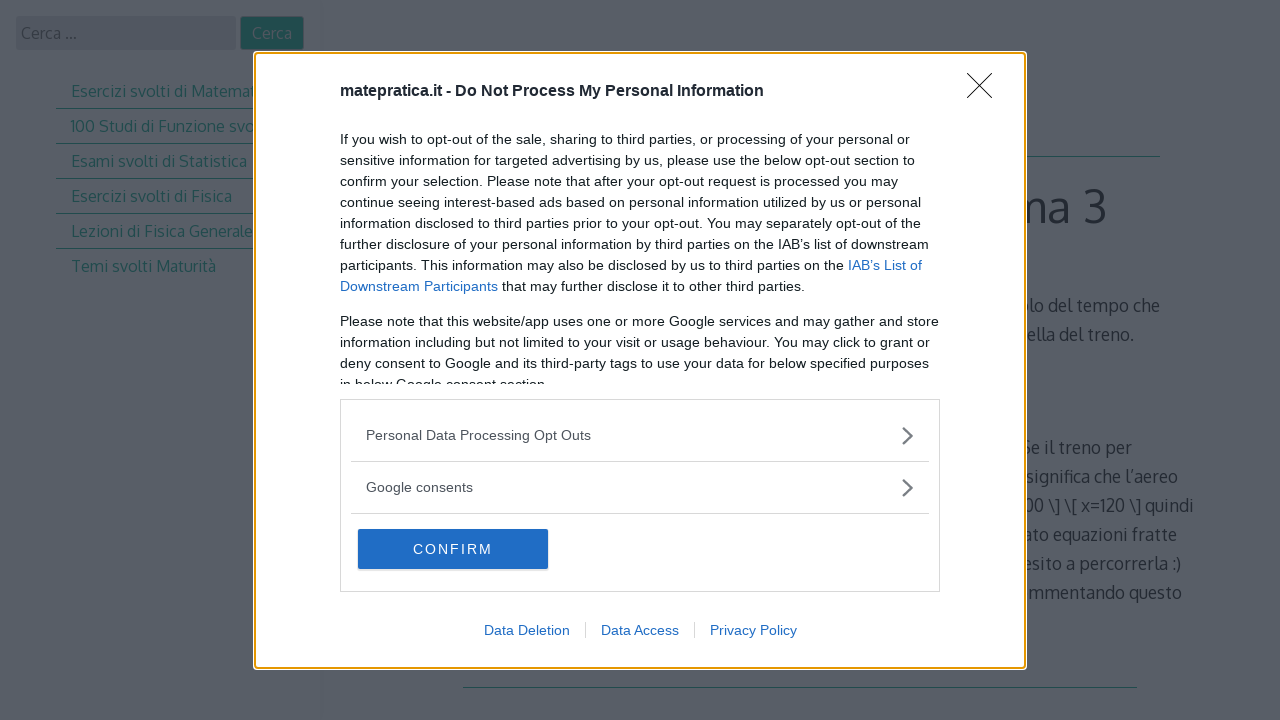

--- FILE ---
content_type: text/html; charset=UTF-8
request_url: https://matepratica.it/esercizi-matematica/algebra/equazioni-fratte-problema-3
body_size: 14479
content:

<!DOCTYPE html>
<html lang="it-IT" prefix="og: https://ogp.me/ns#">
<head>

<!-- Google Tag Manager -->
<script data-no-optimize="1">(function(w,d,s,l,i){w[l]=w[l]||[];w[l].push({'gtm.start':
new Date().getTime(),event:'gtm.js'});var f=d.getElementsByTagName(s)[0],
j=d.createElement(s),dl=l!='dataLayer'?'&l='+l:'';j.async=true;j.src=
'https://www.googletagmanager.com/gtm.js?id='+i+dl;f.parentNode.insertBefore(j,f);
})(window,document,'script','dataLayer','GTM-5FPVJ8ZM');</script>
<!-- End Google Tag Manager -->

<meta charset="UTF-8">
<meta http-equiv="X-UA-Compatible" content="IE=edge">
<meta name="viewport" content="width=device-width, initial-scale=1">
<link rel="profile" href="http://gmpg.org/xfn/11">
<link rel="pingback" href="https://matepratica.it/xmlrpc.php">


<script>
MathJax = {
  tex: {
    inlineMath: [['$','$'],['\\(','\\)']], 
    processEscapes: true
  },
  options: {
    ignoreHtmlClass: 'tex2jax_ignore|editor-rich-text'
  }
};

</script>

<!-- Ottimizzazione per i motori di ricerca di Rank Math - https://rankmath.com/ -->
<title>Equazioni fratte - Problema 3 - MatePratica</title>
<meta name="robots" content="follow, index, max-snippet:-1, max-video-preview:-1, max-image-preview:large"/>
<link rel="canonical" href="https://matepratica.it/esercizi-matematica/algebra/equazioni-fratte-problema-3" />
<meta property="og:locale" content="it_IT" />
<meta property="og:type" content="article" />
<meta property="og:title" content="Equazioni fratte - Problema 3 - MatePratica" />
<meta property="og:description" content="Per coprire una distanza di 720 Km, un treno impiega un tempo eguale al sestuplo del tempo che impiegherebbe un aereo che viaggia ad una velocità di 600 Km/h superiore a quella del treno. Determinare la velocità del treno. Soluzione Chiamando x la velocità del treno, la velocità dell&#8217;aereo sarà: \[ V_{A}=x+600 \] Se il &lt;a class=&quot;read-more&quot; href=&quot;https://matepratica.it/esercizi-matematica/algebra/equazioni-fratte-problema-3&quot;&gt;[&hellip;]&lt;/a&gt;" />
<meta property="og:url" content="https://matepratica.it/esercizi-matematica/algebra/equazioni-fratte-problema-3" />
<meta property="og:site_name" content="MatePratica" />
<meta property="article:publisher" content="https://www.facebook.com/matepratica" />
<meta property="article:section" content="Algebra" />
<meta property="og:updated_time" content="2023-02-21T21:55:46+01:00" />
<meta property="article:published_time" content="2012-02-01T12:00:00+01:00" />
<meta property="article:modified_time" content="2023-02-21T21:55:46+01:00" />
<meta name="twitter:card" content="summary_large_image" />
<meta name="twitter:title" content="Equazioni fratte - Problema 3 - MatePratica" />
<meta name="twitter:description" content="Per coprire una distanza di 720 Km, un treno impiega un tempo eguale al sestuplo del tempo che impiegherebbe un aereo che viaggia ad una velocità di 600 Km/h superiore a quella del treno. Determinare la velocità del treno. Soluzione Chiamando x la velocità del treno, la velocità dell&#8217;aereo sarà: \[ V_{A}=x+600 \] Se il &lt;a class=&quot;read-more&quot; href=&quot;https://matepratica.it/esercizi-matematica/algebra/equazioni-fratte-problema-3&quot;&gt;[&hellip;]&lt;/a&gt;" />
<meta name="twitter:site" content="@lamatepratica" />
<meta name="twitter:creator" content="@lamatepratica" />
<meta name="twitter:label1" content="Scritto da" />
<meta name="twitter:data1" content="Emanuele Pipola" />
<meta name="twitter:label2" content="Tempo di lettura" />
<meta name="twitter:data2" content="Meno di un minuto" />
<script type="application/ld+json" class="rank-math-schema">{"@context":"https://schema.org","@graph":[{"@type":["Person","Organization"],"@id":"https://matepratica.it/#person","name":"Emanuele Pipola","sameAs":["https://www.facebook.com/matepratica","https://twitter.com/lamatepratica","https://www.linkedin.com/company/matepratica"]},{"@type":"WebSite","@id":"https://matepratica.it/#website","url":"https://matepratica.it","name":"MatePratica","publisher":{"@id":"https://matepratica.it/#person"},"inLanguage":"it-IT"},{"@type":"WebPage","@id":"https://matepratica.it/esercizi-matematica/algebra/equazioni-fratte-problema-3#webpage","url":"https://matepratica.it/esercizi-matematica/algebra/equazioni-fratte-problema-3","name":"Equazioni fratte - Problema 3 - MatePratica","datePublished":"2012-02-01T12:00:00+01:00","dateModified":"2023-02-21T21:55:46+01:00","isPartOf":{"@id":"https://matepratica.it/#website"},"inLanguage":"it-IT"},{"@type":"Person","@id":"https://matepratica.it/author/emanuele","name":"Emanuele Pipola","url":"https://matepratica.it/author/emanuele","image":{"@type":"ImageObject","@id":"https://secure.gravatar.com/avatar/4ea82fd1650713429152a4c580feafba?s=96&amp;d=blank&amp;r=g","url":"https://secure.gravatar.com/avatar/4ea82fd1650713429152a4c580feafba?s=96&amp;d=blank&amp;r=g","caption":"Emanuele Pipola","inLanguage":"it-IT"}},{"@type":"BlogPosting","headline":"Equazioni fratte - Problema 3 - MatePratica","datePublished":"2012-02-01T12:00:00+01:00","dateModified":"2023-02-21T21:55:46+01:00","author":{"@id":"https://matepratica.it/author/emanuele","name":"Emanuele Pipola"},"publisher":{"@id":"https://matepratica.it/#person"},"description":"Per coprire una distanza di 720 Km, un treno impiega un tempo eguale al sestuplo del tempo che impiegherebbe un aereo che viaggia ad una velocit\u00e0 di 600 Km/h superiore a quella del treno. Determinare la velocit\u00e0 del treno. ","name":"Equazioni fratte - Problema 3 - MatePratica","@id":"https://matepratica.it/esercizi-matematica/algebra/equazioni-fratte-problema-3#richSnippet","isPartOf":{"@id":"https://matepratica.it/esercizi-matematica/algebra/equazioni-fratte-problema-3#webpage"},"inLanguage":"it-IT","mainEntityOfPage":{"@id":"https://matepratica.it/esercizi-matematica/algebra/equazioni-fratte-problema-3#webpage"}}]}</script>
<!-- /Rank Math WordPress SEO plugin -->

<link rel='dns-prefetch' href='//cdn.jsdelivr.net' />
<link rel='dns-prefetch' href='//www.googletagmanager.com' />
<link rel='dns-prefetch' href='//fonts.googleapis.com' />
<link rel="alternate" type="application/rss+xml" title="MatePratica &raquo; Feed" href="https://matepratica.it/feed" />
<link rel="alternate" type="application/rss+xml" title="MatePratica &raquo; Feed dei commenti" href="https://matepratica.it/comments/feed" />
<link rel="alternate" type="application/rss+xml" title="MatePratica &raquo; Equazioni fratte &#8211; Problema 3 Feed dei commenti" href="https://matepratica.it/esercizi-matematica/algebra/equazioni-fratte-problema-3/feed" />
<script type="text/javascript">
/* <![CDATA[ */
window._wpemojiSettings = {"baseUrl":"https:\/\/s.w.org\/images\/core\/emoji\/15.0.3\/72x72\/","ext":".png","svgUrl":"https:\/\/s.w.org\/images\/core\/emoji\/15.0.3\/svg\/","svgExt":".svg","source":{"concatemoji":"https:\/\/matepratica.it\/wp-includes\/js\/wp-emoji-release.min.js?ver=0675ea0df39b5ab9ad8fdf908dae9c5f"}};
/*! This file is auto-generated */
!function(i,n){var o,s,e;function c(e){try{var t={supportTests:e,timestamp:(new Date).valueOf()};sessionStorage.setItem(o,JSON.stringify(t))}catch(e){}}function p(e,t,n){e.clearRect(0,0,e.canvas.width,e.canvas.height),e.fillText(t,0,0);var t=new Uint32Array(e.getImageData(0,0,e.canvas.width,e.canvas.height).data),r=(e.clearRect(0,0,e.canvas.width,e.canvas.height),e.fillText(n,0,0),new Uint32Array(e.getImageData(0,0,e.canvas.width,e.canvas.height).data));return t.every(function(e,t){return e===r[t]})}function u(e,t,n){switch(t){case"flag":return n(e,"\ud83c\udff3\ufe0f\u200d\u26a7\ufe0f","\ud83c\udff3\ufe0f\u200b\u26a7\ufe0f")?!1:!n(e,"\ud83c\uddfa\ud83c\uddf3","\ud83c\uddfa\u200b\ud83c\uddf3")&&!n(e,"\ud83c\udff4\udb40\udc67\udb40\udc62\udb40\udc65\udb40\udc6e\udb40\udc67\udb40\udc7f","\ud83c\udff4\u200b\udb40\udc67\u200b\udb40\udc62\u200b\udb40\udc65\u200b\udb40\udc6e\u200b\udb40\udc67\u200b\udb40\udc7f");case"emoji":return!n(e,"\ud83d\udc26\u200d\u2b1b","\ud83d\udc26\u200b\u2b1b")}return!1}function f(e,t,n){var r="undefined"!=typeof WorkerGlobalScope&&self instanceof WorkerGlobalScope?new OffscreenCanvas(300,150):i.createElement("canvas"),a=r.getContext("2d",{willReadFrequently:!0}),o=(a.textBaseline="top",a.font="600 32px Arial",{});return e.forEach(function(e){o[e]=t(a,e,n)}),o}function t(e){var t=i.createElement("script");t.src=e,t.defer=!0,i.head.appendChild(t)}"undefined"!=typeof Promise&&(o="wpEmojiSettingsSupports",s=["flag","emoji"],n.supports={everything:!0,everythingExceptFlag:!0},e=new Promise(function(e){i.addEventListener("DOMContentLoaded",e,{once:!0})}),new Promise(function(t){var n=function(){try{var e=JSON.parse(sessionStorage.getItem(o));if("object"==typeof e&&"number"==typeof e.timestamp&&(new Date).valueOf()<e.timestamp+604800&&"object"==typeof e.supportTests)return e.supportTests}catch(e){}return null}();if(!n){if("undefined"!=typeof Worker&&"undefined"!=typeof OffscreenCanvas&&"undefined"!=typeof URL&&URL.createObjectURL&&"undefined"!=typeof Blob)try{var e="postMessage("+f.toString()+"("+[JSON.stringify(s),u.toString(),p.toString()].join(",")+"));",r=new Blob([e],{type:"text/javascript"}),a=new Worker(URL.createObjectURL(r),{name:"wpTestEmojiSupports"});return void(a.onmessage=function(e){c(n=e.data),a.terminate(),t(n)})}catch(e){}c(n=f(s,u,p))}t(n)}).then(function(e){for(var t in e)n.supports[t]=e[t],n.supports.everything=n.supports.everything&&n.supports[t],"flag"!==t&&(n.supports.everythingExceptFlag=n.supports.everythingExceptFlag&&n.supports[t]);n.supports.everythingExceptFlag=n.supports.everythingExceptFlag&&!n.supports.flag,n.DOMReady=!1,n.readyCallback=function(){n.DOMReady=!0}}).then(function(){return e}).then(function(){var e;n.supports.everything||(n.readyCallback(),(e=n.source||{}).concatemoji?t(e.concatemoji):e.wpemoji&&e.twemoji&&(t(e.twemoji),t(e.wpemoji)))}))}((window,document),window._wpemojiSettings);
/* ]]> */
</script>

<style id='wp-emoji-styles-inline-css' type='text/css'>

	img.wp-smiley, img.emoji {
		display: inline !important;
		border: none !important;
		box-shadow: none !important;
		height: 1em !important;
		width: 1em !important;
		margin: 0 0.07em !important;
		vertical-align: -0.1em !important;
		background: none !important;
		padding: 0 !important;
	}
</style>
<link rel='stylesheet' id='wp-block-library-css' href='https://matepratica.it/wp-includes/css/dist/block-library/style.min.css?ver=0675ea0df39b5ab9ad8fdf908dae9c5f' type='text/css' media='all' />
<style id='classic-theme-styles-inline-css' type='text/css'>
/*! This file is auto-generated */
.wp-block-button__link{color:#fff;background-color:#32373c;border-radius:9999px;box-shadow:none;text-decoration:none;padding:calc(.667em + 2px) calc(1.333em + 2px);font-size:1.125em}.wp-block-file__button{background:#32373c;color:#fff;text-decoration:none}
</style>
<style id='global-styles-inline-css' type='text/css'>
body{--wp--preset--color--black: #000000;--wp--preset--color--cyan-bluish-gray: #abb8c3;--wp--preset--color--white: #ffffff;--wp--preset--color--pale-pink: #f78da7;--wp--preset--color--vivid-red: #cf2e2e;--wp--preset--color--luminous-vivid-orange: #ff6900;--wp--preset--color--luminous-vivid-amber: #fcb900;--wp--preset--color--light-green-cyan: #7bdcb5;--wp--preset--color--vivid-green-cyan: #00d084;--wp--preset--color--pale-cyan-blue: #8ed1fc;--wp--preset--color--vivid-cyan-blue: #0693e3;--wp--preset--color--vivid-purple: #9b51e0;--wp--preset--gradient--vivid-cyan-blue-to-vivid-purple: linear-gradient(135deg,rgba(6,147,227,1) 0%,rgb(155,81,224) 100%);--wp--preset--gradient--light-green-cyan-to-vivid-green-cyan: linear-gradient(135deg,rgb(122,220,180) 0%,rgb(0,208,130) 100%);--wp--preset--gradient--luminous-vivid-amber-to-luminous-vivid-orange: linear-gradient(135deg,rgba(252,185,0,1) 0%,rgba(255,105,0,1) 100%);--wp--preset--gradient--luminous-vivid-orange-to-vivid-red: linear-gradient(135deg,rgba(255,105,0,1) 0%,rgb(207,46,46) 100%);--wp--preset--gradient--very-light-gray-to-cyan-bluish-gray: linear-gradient(135deg,rgb(238,238,238) 0%,rgb(169,184,195) 100%);--wp--preset--gradient--cool-to-warm-spectrum: linear-gradient(135deg,rgb(74,234,220) 0%,rgb(151,120,209) 20%,rgb(207,42,186) 40%,rgb(238,44,130) 60%,rgb(251,105,98) 80%,rgb(254,248,76) 100%);--wp--preset--gradient--blush-light-purple: linear-gradient(135deg,rgb(255,206,236) 0%,rgb(152,150,240) 100%);--wp--preset--gradient--blush-bordeaux: linear-gradient(135deg,rgb(254,205,165) 0%,rgb(254,45,45) 50%,rgb(107,0,62) 100%);--wp--preset--gradient--luminous-dusk: linear-gradient(135deg,rgb(255,203,112) 0%,rgb(199,81,192) 50%,rgb(65,88,208) 100%);--wp--preset--gradient--pale-ocean: linear-gradient(135deg,rgb(255,245,203) 0%,rgb(182,227,212) 50%,rgb(51,167,181) 100%);--wp--preset--gradient--electric-grass: linear-gradient(135deg,rgb(202,248,128) 0%,rgb(113,206,126) 100%);--wp--preset--gradient--midnight: linear-gradient(135deg,rgb(2,3,129) 0%,rgb(40,116,252) 100%);--wp--preset--font-size--small: 13px;--wp--preset--font-size--medium: 20px;--wp--preset--font-size--large: 36px;--wp--preset--font-size--x-large: 42px;--wp--preset--spacing--20: 0.44rem;--wp--preset--spacing--30: 0.67rem;--wp--preset--spacing--40: 1rem;--wp--preset--spacing--50: 1.5rem;--wp--preset--spacing--60: 2.25rem;--wp--preset--spacing--70: 3.38rem;--wp--preset--spacing--80: 5.06rem;--wp--preset--shadow--natural: 6px 6px 9px rgba(0, 0, 0, 0.2);--wp--preset--shadow--deep: 12px 12px 50px rgba(0, 0, 0, 0.4);--wp--preset--shadow--sharp: 6px 6px 0px rgba(0, 0, 0, 0.2);--wp--preset--shadow--outlined: 6px 6px 0px -3px rgba(255, 255, 255, 1), 6px 6px rgba(0, 0, 0, 1);--wp--preset--shadow--crisp: 6px 6px 0px rgba(0, 0, 0, 1);}:where(.is-layout-flex){gap: 0.5em;}:where(.is-layout-grid){gap: 0.5em;}body .is-layout-flex{display: flex;}body .is-layout-flex{flex-wrap: wrap;align-items: center;}body .is-layout-flex > *{margin: 0;}body .is-layout-grid{display: grid;}body .is-layout-grid > *{margin: 0;}:where(.wp-block-columns.is-layout-flex){gap: 2em;}:where(.wp-block-columns.is-layout-grid){gap: 2em;}:where(.wp-block-post-template.is-layout-flex){gap: 1.25em;}:where(.wp-block-post-template.is-layout-grid){gap: 1.25em;}.has-black-color{color: var(--wp--preset--color--black) !important;}.has-cyan-bluish-gray-color{color: var(--wp--preset--color--cyan-bluish-gray) !important;}.has-white-color{color: var(--wp--preset--color--white) !important;}.has-pale-pink-color{color: var(--wp--preset--color--pale-pink) !important;}.has-vivid-red-color{color: var(--wp--preset--color--vivid-red) !important;}.has-luminous-vivid-orange-color{color: var(--wp--preset--color--luminous-vivid-orange) !important;}.has-luminous-vivid-amber-color{color: var(--wp--preset--color--luminous-vivid-amber) !important;}.has-light-green-cyan-color{color: var(--wp--preset--color--light-green-cyan) !important;}.has-vivid-green-cyan-color{color: var(--wp--preset--color--vivid-green-cyan) !important;}.has-pale-cyan-blue-color{color: var(--wp--preset--color--pale-cyan-blue) !important;}.has-vivid-cyan-blue-color{color: var(--wp--preset--color--vivid-cyan-blue) !important;}.has-vivid-purple-color{color: var(--wp--preset--color--vivid-purple) !important;}.has-black-background-color{background-color: var(--wp--preset--color--black) !important;}.has-cyan-bluish-gray-background-color{background-color: var(--wp--preset--color--cyan-bluish-gray) !important;}.has-white-background-color{background-color: var(--wp--preset--color--white) !important;}.has-pale-pink-background-color{background-color: var(--wp--preset--color--pale-pink) !important;}.has-vivid-red-background-color{background-color: var(--wp--preset--color--vivid-red) !important;}.has-luminous-vivid-orange-background-color{background-color: var(--wp--preset--color--luminous-vivid-orange) !important;}.has-luminous-vivid-amber-background-color{background-color: var(--wp--preset--color--luminous-vivid-amber) !important;}.has-light-green-cyan-background-color{background-color: var(--wp--preset--color--light-green-cyan) !important;}.has-vivid-green-cyan-background-color{background-color: var(--wp--preset--color--vivid-green-cyan) !important;}.has-pale-cyan-blue-background-color{background-color: var(--wp--preset--color--pale-cyan-blue) !important;}.has-vivid-cyan-blue-background-color{background-color: var(--wp--preset--color--vivid-cyan-blue) !important;}.has-vivid-purple-background-color{background-color: var(--wp--preset--color--vivid-purple) !important;}.has-black-border-color{border-color: var(--wp--preset--color--black) !important;}.has-cyan-bluish-gray-border-color{border-color: var(--wp--preset--color--cyan-bluish-gray) !important;}.has-white-border-color{border-color: var(--wp--preset--color--white) !important;}.has-pale-pink-border-color{border-color: var(--wp--preset--color--pale-pink) !important;}.has-vivid-red-border-color{border-color: var(--wp--preset--color--vivid-red) !important;}.has-luminous-vivid-orange-border-color{border-color: var(--wp--preset--color--luminous-vivid-orange) !important;}.has-luminous-vivid-amber-border-color{border-color: var(--wp--preset--color--luminous-vivid-amber) !important;}.has-light-green-cyan-border-color{border-color: var(--wp--preset--color--light-green-cyan) !important;}.has-vivid-green-cyan-border-color{border-color: var(--wp--preset--color--vivid-green-cyan) !important;}.has-pale-cyan-blue-border-color{border-color: var(--wp--preset--color--pale-cyan-blue) !important;}.has-vivid-cyan-blue-border-color{border-color: var(--wp--preset--color--vivid-cyan-blue) !important;}.has-vivid-purple-border-color{border-color: var(--wp--preset--color--vivid-purple) !important;}.has-vivid-cyan-blue-to-vivid-purple-gradient-background{background: var(--wp--preset--gradient--vivid-cyan-blue-to-vivid-purple) !important;}.has-light-green-cyan-to-vivid-green-cyan-gradient-background{background: var(--wp--preset--gradient--light-green-cyan-to-vivid-green-cyan) !important;}.has-luminous-vivid-amber-to-luminous-vivid-orange-gradient-background{background: var(--wp--preset--gradient--luminous-vivid-amber-to-luminous-vivid-orange) !important;}.has-luminous-vivid-orange-to-vivid-red-gradient-background{background: var(--wp--preset--gradient--luminous-vivid-orange-to-vivid-red) !important;}.has-very-light-gray-to-cyan-bluish-gray-gradient-background{background: var(--wp--preset--gradient--very-light-gray-to-cyan-bluish-gray) !important;}.has-cool-to-warm-spectrum-gradient-background{background: var(--wp--preset--gradient--cool-to-warm-spectrum) !important;}.has-blush-light-purple-gradient-background{background: var(--wp--preset--gradient--blush-light-purple) !important;}.has-blush-bordeaux-gradient-background{background: var(--wp--preset--gradient--blush-bordeaux) !important;}.has-luminous-dusk-gradient-background{background: var(--wp--preset--gradient--luminous-dusk) !important;}.has-pale-ocean-gradient-background{background: var(--wp--preset--gradient--pale-ocean) !important;}.has-electric-grass-gradient-background{background: var(--wp--preset--gradient--electric-grass) !important;}.has-midnight-gradient-background{background: var(--wp--preset--gradient--midnight) !important;}.has-small-font-size{font-size: var(--wp--preset--font-size--small) !important;}.has-medium-font-size{font-size: var(--wp--preset--font-size--medium) !important;}.has-large-font-size{font-size: var(--wp--preset--font-size--large) !important;}.has-x-large-font-size{font-size: var(--wp--preset--font-size--x-large) !important;}
.wp-block-navigation a:where(:not(.wp-element-button)){color: inherit;}
:where(.wp-block-post-template.is-layout-flex){gap: 1.25em;}:where(.wp-block-post-template.is-layout-grid){gap: 1.25em;}
:where(.wp-block-columns.is-layout-flex){gap: 2em;}:where(.wp-block-columns.is-layout-grid){gap: 2em;}
.wp-block-pullquote{font-size: 1.5em;line-height: 1.6;}
</style>
<link rel='stylesheet' id='decode-icomoon-css' href='https://matepratica.it/wp-content/themes/decode/assets/icomoon.css?ver=3.0.7' type='text/css' media='all' />
<link rel='stylesheet' id='decode-style-css' href='https://matepratica.it/wp-content/themes/decode/style.css?ver=3.0.7' type='text/css' media='all' />
<link rel='stylesheet' id='decode-font-stylesheet-css' href='//fonts.googleapis.com/css?family=Oxygen&#038;ver=0675ea0df39b5ab9ad8fdf908dae9c5f' type='text/css' media='all' />

<!-- Snippet del tag Google (gtag.js) aggiunto da Site Kit -->
<!-- Snippet Google Analytics aggiunto da Site Kit -->
<script type="text/javascript" src="https://www.googletagmanager.com/gtag/js?id=GT-NFJ5JHS" id="google_gtagjs-js" async></script>
<script type="text/javascript" id="google_gtagjs-js-after">
/* <![CDATA[ */
window.dataLayer = window.dataLayer || [];function gtag(){dataLayer.push(arguments);}
gtag("set","linker",{"domains":["matepratica.it"]});
gtag("js", new Date());
gtag("set", "developer_id.dZTNiMT", true);
gtag("config", "GT-NFJ5JHS");
/* ]]> */
</script>
<link rel="https://api.w.org/" href="https://matepratica.it/wp-json/" /><link rel="alternate" type="application/json" href="https://matepratica.it/wp-json/wp/v2/posts/7365" /><link rel="EditURI" type="application/rsd+xml" title="RSD" href="https://matepratica.it/xmlrpc.php?rsd" />

<link rel='shortlink' href='https://matepratica.it/?p=7365' />
<link rel="alternate" type="application/json+oembed" href="https://matepratica.it/wp-json/oembed/1.0/embed?url=https%3A%2F%2Fmatepratica.it%2Fesercizi-matematica%2Falgebra%2Fequazioni-fratte-problema-3" />
<link rel="alternate" type="text/xml+oembed" href="https://matepratica.it/wp-json/oembed/1.0/embed?url=https%3A%2F%2Fmatepratica.it%2Fesercizi-matematica%2Falgebra%2Fequazioni-fratte-problema-3&#038;format=xml" />
<meta name="generator" content="Site Kit by Google 1.170.0" />
		<!-- Decode Custom Colors CSS -->

		<style type="text/css">

			body, .sidebar, .sidebar-top, .menu ul ul, .header-style-ghost .site { background-color: #ffffff; }body, button, input, select, textarea, .site-title a, .menu a, .entry-title, .search-entry, .search-entry .entry-title, .entry-title a, .format-link .entry-title h2 a, .read-more, .author-name a, .explore-page .widget h1, .decode-reply-tool-plugin .replylink, .decode-reply-tool-plugin .replytrigger { color: #333333; }.page-link { border-color: #333333; }.menu ul > .menu-item-has-children > a::after, .menu ul > .page_item_has_children > a::after { border-top-color: #333333; }.footer-menu ul > .menu-item-has-children > a::after, .footer-menu ul > .page_item_has_children > a::after { border-bottom-color: #333333; }.menu-icon, .close-icon, .social-icon-fill { fill: #26b297; }a, .no-touch a:hover, button, input[type=button], input[type=reset], input[type=submit], .no-touch .site-title a:hover, .no-touch .menu a:hover, .menu ul li.open > a, .sidebar-menu a, .menu .current-menu-item > a, .menu .current_page_item > a, .no-touch .search-entry:hover, .no-touch .search-entry:hover .entry-title, .no-touch article .date a:hover, .no-touch .format-link .entry-title a:hover, .no-touch .comment-metadata a:hover, .no-touch .decode-reply-tool-plugin .replylink:hover { color: #26b297; }.no-touch button:hover, .no-touch input[type=button]:hover, .no-touch input[type=reset]:hover, .no-touch input[type=submit]:hover, .no-touch input[type=text]:focus, .touch input[type=text]:focus, .no-touch input[type=email]:focus, .touch input[type=email]:focus, .no-touch input[type=password]:focus, .touch input[type=password]:focus, .no-touch input[type=search]:focus, .touch input[type=search]:focus, .no-touch input[type=tel]:focus, .touch input[type=tel]:focus, .no-touch input[type=url]:focus, .touch input[type=url]:focus, .no-touch textarea:focus, .touch textarea:focus, .no-touch .site-description a:hover, .no-touch .entry-content a:hover, a .page-link, .no-touch .categories a:hover, .no-touch .tags a:hover, .no-touch .comments-link a:hover, .no-touch .edit-link a:hover, .no-touch .author-site a:hover, .no-touch .theme-info a:hover, .no-touch .site-colophon a:hover, .site-header, .menu ul ul, .menu a:focus, .site-breadcrumbs, .page-title, .post blockquote, .page blockquote, .entry-footer, .entry-header .entry-meta, .search .entry-footer, .sidebar-top, .sidebar-style-constant .sidebar.left, .sidebar-style-constant .sidebar.right, .explore-page .widget h1 { border-color: #26b297; }.no-touch .menu ul > .menu-item-has-children > a:hover::after, .no-touch .menu ul > .page_item_has_children > a:hover::after, .menu ul li.open > a::after, .sidebar-menu ul .menu-item-has-children > a::after, .sidebar-menu ul .page_item_has_children > a::after, .menu ul > .current_page_item.menu-item-has-children > a::after, .menu ul > .current_page_item.page_item_has_children > a::after { border-top-color: #26b297; }.no-touch .footer-menu ul > .menu-item-has-children > a:hover::after, .no-touch .footer-menu ul > .page_item_has_children > a:hover::after, .footer-menu ul > li.open > a::after, .footer-menu ul > .current_page_item.menu-item-has-children > a::after, .footer-menu ul > .current_page_item.page_item_has_children > a::after { border-bottom-color: #26b297; }.no-touch a:active, .no-touch button:focus, .touch button:focus, .no-touch button:active, .touch button:active, .no-touch input[type=button]:focus, .touch input[type=button]:focus, .no-touch input[type=button]:active, .touch input[type=button]:active, .no-touch input[type=reset]:focus, .touch input[type=reset]:focus, .no-touch input[type=reset]:active, .touch input[type=reset]:active, .no-touch input[type=submit]:focus, .touch input[type=submit]:focus, .no-touch input[type=submit]:active, .touch input[type=submit]:active, .no-touch .site-title a:active, .no-touch .menu a:active, .no-touch .sidebar-menu a:hover, .sidebar-menu ul li.open > a, .menu .current-menu-item > a:hover, .menu .current_page_item > a:hover, .sidebar-menu ul .current-menu-item > a, .sidebar-menu ul .current_page_item > a, .no-touch .sidebar-content a:hover, .no-touch .search-entry:active, .no-touch .search-entry:active .entry-title, .no-touch article .date a:active, .no-touch .format-link .entry-title a:active, .no-touch .comment-metadata a:active, .no-touch .site-description a:active, .decode-reply-tool-plugin .replylink:active, .no-touch .decode-reply-tool-plugin .replylink:active { color: #26b297; }.no-touch button:focus, .touch button:focus, .no-touch button:active, .touch button:active, .no-touch input[type=button]:focus, .touch input[type=button]:focus, .no-touch input[type=button]:active, .touch input[type=button]:active, .no-touch input[type=reset]:focus, .touch input[type=reset]:focus, .no-touch input[type=reset]:active, .touch input[type=reset]:active, .no-touch input[type=submit]:focus, .touch input[type=submit]:focus, .no-touch input[type=submit]:active, .touch input[type=submit]:active, .no-touch .site-description a:active, .no-touch .entry-content a:active, a .page-link:active .no-touch .categories a:active, .no-touch .tags a:active, .no-touch .comments-link a:active, .no-touch .edit-link a:active, .no-touch .author-site a:active, .no-touch .theme-info a:active, .no-touch .site-colophon a:active { border-color: #26b297; }.no-touch .menu ul > .menu-item-has-children > a:active::after, .no-touch .menu ul > .page_item_has_children > a:active::after, .no-touch .sidebar-menu ul .menu-item-has-children > a:hover::after, .no-touch .sidebar-menu ul .page_item_has_children > a:hover::after, .sidebar-menu ul li.open > a::after, .sidebar-menu ul .current_page_item.menu-item-has-children > a::after, .sidebar-menu ul .current_page_item.page_item_has_children > a::after { border-top-color: #26b297; }.no-touch .footer-menu ul > .menu-item-has-children > a:active::after, .no-touch .footer-menu ul > .page_item_has_children > a:active::after { border-bottom-color: #26b297; }.no-touch input[type=text]:hover, .no-touch input[type=email]:hover, .no-touch input[type=password]:hover, .no-touch input[type=search]:hover, .no-touch input[type=tel]:hover, .no-touch input[type=url]:hover, .no-touch textarea:hover, article .tags, article .categories, article .date, article .date a, .comment-metadata a, .search .page-header input[type=search] { color: #555555; }.no-touch input[type=text]:hover, .no-touch input[type=email]:hover, .no-touch input[type=password]:hover, .no-touch input[type=search]:hover, .no-touch input[type=tel]:hover, .no-touch input[type=url]:hover, .no-touch textarea:hover, .no-touch .search .page-header input[type=search]:hover { border-color: #555555; }.no-touch input[type=text]:focus, .touch input[type=text]:focus, .no-touch input[type=email]:focus, .touch input[type=email]:focus, .no-touch input[type=password]:focus, .touch input[type=password]:focus, .no-touch input[type=search]:focus, .touch input[type=search]:focus, .no-touch input[type=tel]:focus, .touch input[type=tel]:focus, .no-touch input[type=url]:focus, .touch input[type=url]:focus, .no-touch textarea:focus, .touch textarea:focus { color: #333333; }.no-touch input[type=text]:focus, .touch input[type=text]:focus, .no-touch input[type=email]:focus, .touch input[type=email]:focus, .no-touch input[type=password]:focus, .touch input[type=password]:focus, .no-touch input[type=search]:focus, .touch input[type=search]:focus, .no-touch input[type=tel]:focus, .touch input[type=tel]:focus, .no-touch input[type=url]:focus, .touch input[type=url]:focus, .no-touch textarea:focus, .touch textarea:focus, .no-touch .search .page-header input[type=search]:focus, .touch .search .page-header input[type=search]:focus { border-color: #26b297; }
			@media (min-width: 68.5em) {

				.site-main {
					max-width: none;
				}

			
			}

		</style>

		<style type="text/css" id="custom-background-css">
body.custom-background { background-color: #ffffff; }
</style>
			<!-- Decode Custom CSS -->
		<style type="text/css">
			

}
.text-center {
  text-align : center;
}

button#sidebar-link {
position: fixed;
margin: 0;
height: 50px;
width: 100%;
text-align: left;
background: white;
margin-top: -10px;
margin-left: -10px;
padding-left: 10px;
padding-top: 5px;
box-shadow: 0 0 10px grey;
}

.matepratica-like-box-fb {
text-align : center;
}



.post a {
  float : none !important;
}
.post img {
  width: 100%
}

input#submit {
  display: block;
  width: 100%;
}
#comments .comments-title {
  text-align: center;
  padding: 20px;
  border-radius: 10px;
  color: white;
  background: #26B297;
  cursor: pointer;
}
#comments .comment-metadata, 
#comments .comment-metadata a {
  color: #888;
margin-bottom: 10px;
}
#comments .comment-body {
background: rgba(0,0,0,.1);
padding: 20px;
border-radius 5px;
}
#comments ol.children {
  margin-left: 88px;
}
#comments .comment-content {
background-color: #F4F4F4;
padding: 10px;

}
a.comment-reply-link:before {
margin-right: 5px;
}


#comments .comment-body .reply {
margin-top: 6px; 
}
#comments .comment-body .reply a {
background-color: #26B297;
color: #dddddd;
padding: 8px 13px 10px 10px;
border-radius: 0 0 3px 3px;
display: block;
text-align: center;
width: 100%;
}
#comments .comment-body .reply a:hover {
color: #FFF;
}
#comments #respond #submit {
background-color: #26B297;
color: #dddddd;
border: none;
}
#comments #respond #submit:hover {
color: #FFF;
}
#header-menu ul li a {
text-decoration: underline;
}
@media only screen and (max-width: 49em)  {
  #header-menu ul li a {
    display: none;
 }
 body, #sidebar {
 margin-top: 45px;
 }
}
#sidebar ul.menu li a {
color: #26B297;
border-bottom: 1px solid #26B297;
padding: 5px 15px;
}

#sidebar.sidebar.left {
  background: rgba(254,254,255,.95);
  box-shadow: 0 0 10px rgba(0,0,0,.05);
}

#sidebar ul.menu li:first-child a {
border-radius: 3px 3px 0 0;
}


#sidebar ul.menu li:last-child a {
border-radius: 0 0 3px 3px;
border-bottom: none;
}

#sidebar ul.menu li {
list-style: none;
}

#sidebar ul.menu li.current-menu-item a {
  background: #26B297;
  color: #dddddd;
}


#sidebar .search-submit {
background-color: #26B297;
color: #dddddd;
}

#sidebar .search-submit:hover {
color: #FFF;
}

#sidebar .search-field {
  border: none;
  background: rgba(0,0,0,.1);
}

#page .site-branding .site-title a {
color: #26B297;
}
.site-breadcrumbs-container {
text-align: center;
}
.site-breadcrumbs-container .category {
text-transform: capitalize;
}
.sidebar-style-constant .sidebar.left {
border-right: none;
}
.widget ol, .widget ul {
margin: 0;
}

.entry-meta{
display: none;
}

.navigation {
display: none;
}

.tutors a:first-child{
color: white;
background: #26b297;
padding: 5px 10px;
}
		</style>
	<link rel="icon" href="https://matepratica.it/wp-content/uploads/2017/07/cropped-10696159_713632395352323_4085981470237924270_n-32x32.png" sizes="32x32" />
<link rel="icon" href="https://matepratica.it/wp-content/uploads/2017/07/cropped-10696159_713632395352323_4085981470237924270_n-192x192.png" sizes="192x192" />
<link rel="apple-touch-icon" href="https://matepratica.it/wp-content/uploads/2017/07/cropped-10696159_713632395352323_4085981470237924270_n-180x180.png" />
<meta name="msapplication-TileImage" content="https://matepratica.it/wp-content/uploads/2017/07/cropped-10696159_713632395352323_4085981470237924270_n-270x270.png" />
</head>

<body class="post-template-default single single-post postid-7365 single-format-standard custom-background sidebar-style-constant sidebar-style-left">

	
<div id="page" class="hfeed site">
	
	<a class="skip-link screen-reader-text" href="#content">Skip to content</a>
	
				
				<button id="sidebar-link" class="sidebar-link SidebarLink left" title="Show sidebar">
				<svg width="100%" height="100%" viewBox="0 0 240 200" version="1.1" xmlns="http://www.w3.org/2000/svg">
					<g class="menu-icon" fill-rule="evenodd">
						<path d="M0,160 L0,200 L240,200 L240,160 L0,160 Z M0,160"></path>
						<path d="M0,80 L0,120 L240,120 L240,80 L0,80 Z M0,80"></path>
						<path d="M0,0 L0,40 L240,40 L240,0 L0,0 Z M0,0"></path>
					</g>
				</svg>
			</button>
				<div class="site-scroll">	<header id="masthead" class="site-header" role="banner" style="background-position: center center; background-attachment: fixed; -webkit-background-size: cover; -moz-background-size: cover; -ms-background-size: cover; background-size: cover;">
		
				
		<div class="site-branding">
				
											
						
				<h1 class="site-title">
				<a href="https://matepratica.it/" title="MatePratica" rel="home">MatePratica</a>
				</h1>
						
											<h2 class="site-description">Esercizi svolti, lezioni online</h2>
										
		</div><!-- .site-branding -->
		
		
				
				
	</header><!-- #masthead -->
	
			
		
	<div id="content" class="site-content ">
		
<div id="primary" class="content-area">

	<main id="main" class="site-main" role="main">

	
		





		
	<article id="post-7365" class="post-7365 post type-post status-publish format-standard hentry category-algebra category-esercizi-matematica">

		
		

		<header class="entry-header">

			
			<h1 class="entry-title">Equazioni fratte &#8211; Problema 3</h1>

			
		</header><!-- .entry-header -->

		

		<div class="entry-content">

			<p>Per coprire una distanza di 720 Km, un treno impiega un tempo eguale al sestuplo del tempo che impiegherebbe un aereo che viaggia ad una velocità di 600 Km/h superiore a quella del treno. Determinare la velocità del treno.  </p>
<p> <b>Soluzione</b> <br /> Chiamando x la velocità del treno, la velocità dell&#8217;aereo sarà:  \[ V_{A}=x+600 \]   Se il treno per percorrere lo stesso spazio impiega il sestuplo del tempo impiegato dall&#8217;aereo significa che l&#8217;aereo avrà una velocità x sei volte superiore:  \[ V_{A}=6V_{T} \]   \[ x+600=6x \]   \[ 5x=600 \]   \[ x=120 \]   quindi la velocità del treno è:  \[ V_{T}=120\:\frac{Km}{h} \]  Come avete visto non ho usato equazioni fratte come avrebbe voluto il problema, questo perchè se vedo una via più breve non esito a percorrerla :)  <br />Qual&#8217;era la via più lunga (con la x al denominatore)? Provate a rispondere voi, commentando questo post!! </p>

		</div>

		

		
		

		<footer class="entry-footer">

			
			

			
			

			<div class="entry-meta">

				<p class="tags"></p>

				<p class="categories">Categorized in&#058; <a href="https://matepratica.it/categorie/esercizi-matematica/algebra" rel="category tag">Algebra</a>, <a href="https://matepratica.it/categorie/esercizi-matematica" rel="category tag">Esercizi di Matematica</a></p>

				
					<p class="date"><span class="posted-on"><a href="https://matepratica.it/esercizi-matematica/algebra/equazioni-fratte-problema-3" rel="bookmark"><i class="icon-calendar"></i><time class="entry-date published" datetime="2012-02-01T12:00:00+01:00">1 Febbraio 2012</time><time class="updated screen-reader-text" datetime="2023-02-21T21:55:46+01:00">21 Febbraio 2023</time></a></span><span class="byline"> <span class="author vcard"><a class="url fn n" href="https://matepratica.it/author/emanuele"><i class="icon-user"></i>Emanuele Pipola</a></span></span><span clas="post-comments"><a href="https://matepratica.it/esercizi-matematica/algebra/equazioni-fratte-problema-3#comments"><i class="icon-comment"></i>2 Comments</a></span></p>

				
			</div>

		</footer><!-- .entry-footer -->

		

		
	</article><!-- #post-7365 -->

		



		
		

	
	
	<nav class="navigation post-navigation" aria-label="Articoli">
		<h2 class="screen-reader-text">Navigazione articoli</h2>
		<div class="nav-links"><div class="nav-previous"><a href="https://matepratica.it/lezioni-matematica/teoria-algebra/cap-5-equazioni-parte-1" rel="prev">Cap. 5 &#8211; Equazioni Parte 1</a></div><div class="nav-next"><a href="https://matepratica.it/esercizi-matematica/analisi-matematica/applicare-la-definizione-di-derivata_12" rel="next">Applicare la definizione di derivata &#8211; Batteria 2</a></div></div>
	</nav>
	
	<div id="comments" class="comments-area">

			<h2 class="comments-title">
			2 thoughts on &ldquo;<span>Equazioni fratte &#8211; Problema 3</span>&rdquo;		</h2>

		
		<ol class="comment-list">
					<li id="comment-45641" class="comment even thread-even depth-1 parent">
			<article id="div-comment-45641" class="comment-body">
				<footer class="comment-meta">
					<div class="comment-author vcard">
						<img alt='' src='https://secure.gravatar.com/avatar/bb84a731f6b67acf8816a05541a79f53?s=64&#038;d=blank&#038;r=g' srcset='https://secure.gravatar.com/avatar/bb84a731f6b67acf8816a05541a79f53?s=128&#038;d=blank&#038;r=g 2x' class='avatar avatar-64 photo' height='64' width='64' loading='lazy' decoding='async'/>						<b class="fn">Franco</b> <span class="says">ha detto:</span>					</div><!-- .comment-author -->

					<div class="comment-metadata">
						<a href="https://matepratica.it/esercizi-matematica/algebra/equazioni-fratte-problema-3#comment-45641"><time datetime="2019-12-02T22:13:24+01:00">2 Dicembre 2019 alle 22:13</time></a>					</div><!-- .comment-metadata -->

									</footer><!-- .comment-meta -->

				<div class="comment-content">
					<p>Potrei sbagliare. Ma la soluzione si potrebbe trovare anche con una proporzione.<br />
600/6 = 100<br />
600:100 = 720: x<br />
= 120</p>
				</div><!-- .comment-content -->

				<div class="reply"><a rel='nofollow' class='comment-reply-link' href='#comment-45641' data-commentid="45641" data-postid="7365" data-belowelement="div-comment-45641" data-respondelement="respond" data-replyto="Rispondi a Franco" aria-label='Rispondi a Franco'>Rispondi</a></div>			</article><!-- .comment-body -->
		<ol class="children">
		<li id="comment-391051" class="comment odd alt depth-2">
			<article id="div-comment-391051" class="comment-body">
				<footer class="comment-meta">
					<div class="comment-author vcard">
						<img alt='' src='https://secure.gravatar.com/avatar/ec6872174c0d0c9aef4e0fb919e71dc5?s=64&#038;d=blank&#038;r=g' srcset='https://secure.gravatar.com/avatar/ec6872174c0d0c9aef4e0fb919e71dc5?s=128&#038;d=blank&#038;r=g 2x' class='avatar avatar-64 photo' height='64' width='64' loading='lazy' decoding='async'/>						<b class="fn">Gianluca</b> <span class="says">ha detto:</span>					</div><!-- .comment-author -->

					<div class="comment-metadata">
						<a href="https://matepratica.it/esercizi-matematica/algebra/equazioni-fratte-problema-3#comment-391051"><time datetime="2024-06-24T17:51:11+02:00">24 Giugno 2024 alle 17:51</time></a>					</div><!-- .comment-metadata -->

									</footer><!-- .comment-meta -->

				<div class="comment-content">
					<p>Dato che Tt=6Ta<br />
Vt=spazio/tempo=720(km/h)/6Ta(h)<br />
Vt è anche = Va-600(Km/h)=(720/Ta)-600<br />
quindi ponendo le due equazioni uguali: 720(km/h)/6Ta=720/Ta-600<br />
risolvendo per Ta si ottiene Ta=1h<br />
Quindi Tt=6h<br />
Vt=720Km/6h=120 Km/h</p>
				</div><!-- .comment-content -->

							</article><!-- .comment-body -->
		</li><!-- #comment-## -->
</ol><!-- .children -->
</li><!-- #comment-## -->
		</ol><!-- .comment-list -->

		
	
		
		
		<div id="respond" class="comment-respond">
		<h3 id="reply-title" class="comment-reply-title">Lascia un commento <small><a rel="nofollow" id="cancel-comment-reply-link" href="/esercizi-matematica/algebra/equazioni-fratte-problema-3#respond" style="display:none;">Annulla risposta</a></small></h3><form action="https://matepratica.it/wp-comments-post.php" method="post" id="commentform" class="comment-form" novalidate><p class="comment-notes"><span id="email-notes">Il tuo indirizzo email non sarà pubblicato.</span> <span class="required-field-message">I campi obbligatori sono contrassegnati <span class="required">*</span></span></p><p class="comment-form-comment"><label for="comment">Commento <span class="required">*</span></label> <textarea id="comment" name="comment" cols="45" rows="8" maxlength="65525" required></textarea></p><p class="comment-form-author"><label for="author">Nome <span class="required">*</span></label> <input id="author" name="author" type="text" value="" size="30" maxlength="245" autocomplete="name" required /></p>
<p class="comment-form-email"><label for="email">Email <span class="required">*</span></label> <input id="email" name="email" type="email" value="" size="30" maxlength="100" aria-describedby="email-notes" autocomplete="email" required /></p>
<p class="comment-form-url"><label for="url">Sito web</label> <input id="url" name="url" type="url" value="" size="30" maxlength="200" autocomplete="url" /></p>
<p class="form-submit"><input name="submit" type="submit" id="submit" class="submit" value="Invia commento" /> <input type='hidden' name='comment_post_ID' value='7365' id='comment_post_ID' />
<input type='hidden' name='comment_parent' id='comment_parent' value='0' />
</p><p style="display: none;"><input type="hidden" id="akismet_comment_nonce" name="akismet_comment_nonce" value="06ffd73d0b" /></p><p style="display: none !important;" class="akismet-fields-container" data-prefix="ak_"><label>&#916;<textarea name="ak_hp_textarea" cols="45" rows="8" maxlength="100"></textarea></label><input type="hidden" id="ak_js_1" name="ak_js" value="95"/><script>document.getElementById( "ak_js_1" ).setAttribute( "value", ( new Date() ).getTime() );</script></p></form>	</div><!-- #respond -->
		
		
	
</div><!-- #comments -->
		
	</main><!-- #main -->

</div><!-- #primary -->


	</div><!-- #content -->
	
	
	<footer id="colophon" class="site-footer" role="contentinfo">
	
	
		
		
	</footer><!-- #colophon -->
</div><!-- .site-scroll -->	</div><!-- #page -->


	
<div id="sidebar" class="sidebar left">
	<div id="sidebar-top" class="sidebar-top SidebarTop clearfix">
		<button id="sidebar-close" class="sidebar-close SidebarClose" title="Hide sidebar">
			<svg width="100%" height="100%" viewBox="0 0 200 200" version="1.1" xmlns="http://www.w3.org/2000/svg">
			<path class="close-icon" d="M0,172.881356 L72.8813559,100 L1.0658141e-14,27.1186441 L27.1186441,-2.84217094e-14 L100,72.8813559 L172.881356,0 L200,27.1186441 L127.118644,100 L200,172.881356 L172.881356,200 L100,127.118644 L27.1186441,200 Z M0,172.881356" fill="#444444"></path>
			</svg>
		</button>
	</div>
	<div class="sidebar-content">

		
		<div class="widget-area" role="complementary">
	
				<aside id="search-2" class="widget widget_search"><form role="search" method="get" class="search-form" action="https://matepratica.it/">
				<label>
					<span class="screen-reader-text">Ricerca per:</span>
					<input type="search" class="search-field" placeholder="Cerca &hellip;" value="" name="s" />
				</label>
				<input type="submit" class="search-submit" value="Cerca" />
			</form></aside><aside id="nav_menu-3" class="widget widget_nav_menu"><div class="menu-menu-principale-container"><ul id="menu-menu-principale" class="menu"><li id="menu-item-7944" class="menu-item menu-item-type-post_type menu-item-object-page menu-item-7944"><a href="https://matepratica.it/esercizi-svolti-di-matematica-html">Esercizi svolti di Matematica</a></li>
<li id="menu-item-7946" class="menu-item menu-item-type-custom menu-item-object-custom menu-item-7946"><a href="https://matepratica.it/esercizi-matematica/analisi-matematica/studio-di-funzioni">100 Studi di Funzione svolti</a></li>
<li id="menu-item-11363" class="menu-item menu-item-type-post_type menu-item-object-page menu-item-11363"><a href="https://matepratica.it/esami-svolti-di-statistica">Esami svolti di Statistica</a></li>
<li id="menu-item-7945" class="menu-item menu-item-type-post_type menu-item-object-page menu-item-7945"><a href="https://matepratica.it/esercizi-svolti-di-fisica">Esercizi svolti di Fisica</a></li>
<li id="menu-item-11878" class="menu-item menu-item-type-post_type menu-item-object-page menu-item-11878"><a href="https://matepratica.it/lezioni-di-fisica-generale">Lezioni di Fisica Generale</a></li>
<li id="menu-item-7943" class="menu-item menu-item-type-post_type menu-item-object-page menu-item-7943"><a href="https://matepratica.it/temi-svolti-per-la-maturita-2013-html">Temi svolti Maturità</a></li>
</ul></div></aside>				
	</div><!-- .widget-area -->
		
	</div>
</div><!-- #sidebar -->

<script type="text/javascript" src="//cdn.jsdelivr.net/npm/mathjax@4/tex-chtml.js?ver=0675ea0df39b5ab9ad8fdf908dae9c5f" id="mathjax-js"></script>
<script type="text/javascript" src="https://matepratica.it/wp-content/themes/decode/scripts/decode.js?ver=3.0.9" id="decode-scripts-js"></script>
<script type="text/javascript" src="https://matepratica.it/wp-includes/js/comment-reply.min.js?ver=0675ea0df39b5ab9ad8fdf908dae9c5f" id="comment-reply-js" async="async" data-wp-strategy="async"></script>
<script defer type="text/javascript" src="https://matepratica.it/wp-content/plugins/akismet/_inc/akismet-frontend.js?ver=1762976272" id="akismet-frontend-js"></script>

</body>
</html>

<!-- Page cached by LiteSpeed Cache 7.7 on 2026-01-21 18:49:44 -->